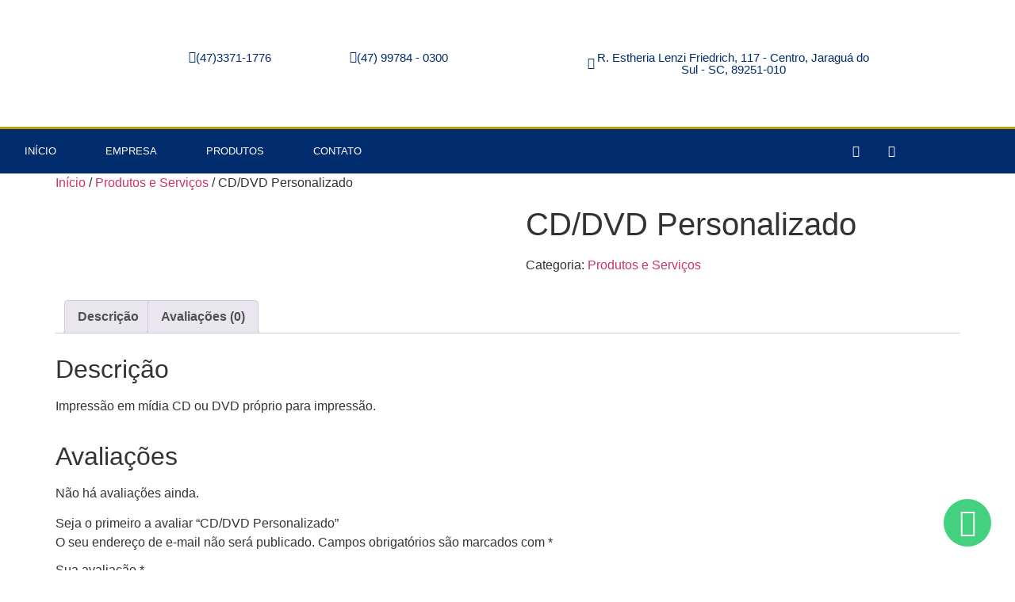

--- FILE ---
content_type: text/css
request_url: https://hdgrafica.com/wp-content/plugins/tp-chat-lite/frontend/css/style.css?ver=6.9
body_size: 594
content:
/*------------------------------------------------------------------------
# TP WhatsApp Chat Lite
# ------------------------------------------------------------------------
# author    Trendy Plugins trendyplugins.com
# Copyright (C) 2021 Trendy Plugins. All Rights Reserved.
# @license - http://www.gnu.org/licenses/gpl-2.0.html GNU/GPL
# Websites: https://trendyplugins.com
-------------------------------------------------------------------------*/

.aa_whatsapp_button i {
    font-size: 35px !important;
    line-height: 59px;
    margin-right: 0px;
}


.aa_whatsapp_button{
    border-radius: 50px!important;
    text-align: center!important;
    padding: 0px!important;
    outline:none!important;
    text-decoration: none!important;
    border:none!important;
    box-shadow: none!important;
    position: fixed;
    width: 60px;
    height: 60px;
    margin:0px!important;
    line-height: normal!important;
    opacity: 0.9;
    z-index: 99998!important;
    cursor: pointer;
}

.aa_whatsapp_button:hover{
    color: #ffffff!important;
    text-decoration: none!important;
    outline:none!important;
    border:none!important;
    box-shadow: none!important;
    opacity: 1;
}

.aa_whatsapp_button:focus{
    color: #ffffff!important;
    text-decoration: none!important;
    outline:none!important;
    border:none!important;
    box-shadow: none!important;
}

.aa_whatsapp_button:link{
    color: #ffffff!important;
    text-decoration: none!important;
    outline:none!important;
    border:none!important;
    box-shadow: none!important;
}

/**** Rectangular Button ****/

.aa_whatsapp_rectangular_button i{
    top: 1px;
    position: relative;
}

.aa_whatsapp_rectangular_button {
    padding: 5px 11px 5px 11px !important;
    outline: none !important;
    text-decoration: none !important;
    border: none !important;
    box-shadow: none !important;
    font-size: 16px !important;
    border-radius: 5px !important;
    position: relative !important;
    line-height: normal !important;
    opacity: 0.9;
    position: fixed !important;
    font-family: Arial, sans-serif;
    z-index: 99999999 !important;
    cursor: pointer;
}

.aa_whatsapp_rectangular_button:hover {
    text-decoration: none !important;
    outline: none !important;
    border: none !important;
    box-shadow: none !important;
    opacity: 1;
}


/*------------------------------------------------------------------------
# Modern Layout - Style 1
-------------------------------------------------------------------------*/

span.aa_whatsapp_style1 {
    border: 2px solid #fff;
    background: -webkit-linear-gradient(to right, #26C281, #09e072);
    background: -moz-linear-gradient(to right, #26C281, #09e072);
    background: -ms-linear-gradient(to right, #26C281, #09e072);
    background: -o-linear-gradient(to right, #26C281, #09e072);
    background: linear-gradient(to right, #26C281, #09e072);
}

span.aa_whatsapp_style1 {
    display: flex;
    position: fixed;
    padding: 5px 15px;
    outline: 0;
    text-align: center;
    border-radius: 30px;
    cursor: pointer;
    box-shadow: 0 0px 2px #6c6b6b;
}


span.aa_whatsapp_style1 i {
    padding: 3px;
    font-size: 20px;
}


span.aa_whatsapp_style1 span {
    margin-top: 0;
    margin-bottom: 0;
    font-size: 15px;
    font-weight: 600;
    line-height: 25px;
}

span.aa_whatsapp_style1:hover {
    box-shadow: 0 0px 10px #6c6b6b;
    -webkit-transition: all 0.5s ease;
    -moz-transition: all 0.5s ease;
    -ms-transition: all 0.5s ease;
    -o-transition: all 0.5s ease;
    transition: all 0.5s ease;
}


/*------------------------------------------------------------------------
# Modern Circular Layout - Style 2
-------------------------------------------------------------------------*/

.aa_whatsapp_style2 {
    position: fixed;
    outline: 0;
    cursor: pointer;
}


.aa_whatsapp_style2 i {
    color: #fff;
    background: -webkit-linear-gradient(to right, #26C281, #09e072);
    background: -moz-linear-gradient(to right, #26C281, #09e072);
    background: -ms-linear-gradient(to right, #26C281, #09e072);
    background: -o-linear-gradient(to right, #26C281, #09e072);
    background: linear-gradient(to right, #26C281, #09e072);
}

.aa_whatsapp_style2 i {
    border: 2px solid #fff;
}

.aa_whatsapp_style2 i {
    position: relative;
    padding: 13px;
    width: 50px;
    height: 50px;
    font-size: 25px;
    text-align: center;
    line-height: 0.8;
    border-radius: 50%;
    box-shadow: 0 0 2px #222;
}

.aa_whatsapp_style2:hover i {
    box-shadow: 0 0 10px #222;
    -webkit-transition: all 0.5s ease;
    -moz-transition: all 0.5s ease;
    -ms-transition: all 0.5s ease;
    -o-transition: all 0.5s ease;
    transition: all 0.5s ease;
}


/*------------------------------------------------------------------------
# Modern Circular Layout2 - Style 3
-------------------------------------------------------------------------*/

.aa_whatsapp_style3 {
    position: fixed;
    bottom: 2.5em;
    right: 2.5em;
    justify-content: center;
    cursor: pointer;
}


.aa_whatsapp_style3 i.socicon-whatsapp{
    position: relative;
    padding: 13px;
    width: 50px;
    height: 50px;
    font-size: 25px;
    text-align: center;
    line-height: 0.8;
    border-radius: 50%;
    z-index: 1;
}

.aa_whatsapp_style3 i.socicon-whatsapp  {
    color: #fff;
    border: 2px solid #fff;
    background: -webkit-linear-gradient(to right, #26C281, #09e072);
    background: -moz-linear-gradient(to right, #26C281, #09e072);
    background: -ms-linear-gradient(to right, #26C281, #09e072);
    background: -o-linear-gradient(to right, #26C281, #09e072);
    background: linear-gradient(to right, #26C281, #09e072);
}


.aa_whatsapp_style3 i.socicon-whatsapp, .aa_whatsapp_style3 i.socicon-whatsapp:hover {
    -webkit-transition: all 0.5s ease;
    -moz-transition: all 0.5s ease;
    -ms-transition: all 0.5s ease;
    -o-transition: all 0.5s ease;
    transition: all 0.5s ease;
}

.aa_whatsapp_style3 i.socicon-whatsapp:hover {
    -webkit-transform: rotate(270deg);
    -moz-transition: rotate(270deg);
    -ms-transition: rotate(270deg);
    -o-transition: rotate(270deg);
    transform: rotate(270deg);
    box-shadow: 0 0 1px 15px rgba(64, 62, 62, 0.14), 0 0 1px 30px rgba(138, 59, 88, 0.1), 0 0 1px 45px rgba(138, 59, 88, 0.1);
}




--- FILE ---
content_type: text/css
request_url: https://hdgrafica.com/wp-content/uploads/elementor/css/post-52.css?ver=1769553211
body_size: 1032
content:
.elementor-52 .elementor-element.elementor-element-1e48435b > .elementor-container > .elementor-column > .elementor-widget-wrap{align-content:center;align-items:center;}.elementor-52 .elementor-element.elementor-element-1e48435b:not(.elementor-motion-effects-element-type-background), .elementor-52 .elementor-element.elementor-element-1e48435b > .elementor-motion-effects-container > .elementor-motion-effects-layer{background-color:#BCC1C500;}.elementor-52 .elementor-element.elementor-element-1e48435b > .elementor-container{min-height:160px;}.elementor-52 .elementor-element.elementor-element-1e48435b{transition:background 0.3s, border 0.3s, border-radius 0.3s, box-shadow 0.3s;}.elementor-52 .elementor-element.elementor-element-1e48435b > .elementor-background-overlay{transition:background 0.3s, border-radius 0.3s, opacity 0.3s;}.elementor-widget-theme-site-logo .widget-image-caption{color:var( --e-global-color-text );font-family:var( --e-global-typography-text-font-family ), Sans-serif;font-weight:var( --e-global-typography-text-font-weight );}.elementor-52 .elementor-element.elementor-element-20307827 img{width:120px;}.elementor-widget-button .elementor-button{background-color:var( --e-global-color-accent );font-family:var( --e-global-typography-accent-font-family ), Sans-serif;font-weight:var( --e-global-typography-accent-font-weight );}.elementor-52 .elementor-element.elementor-element-ce22832 .elementor-button{background-color:#61CE7000;fill:#012C6D;color:#012C6D;}.elementor-52 .elementor-element.elementor-element-ce22832 .elementor-button-content-wrapper{flex-direction:row;}.elementor-52 .elementor-element.elementor-element-90d125c .elementor-button{background-color:#61CE7000;fill:#012C6D;color:#012C6D;}.elementor-52 .elementor-element.elementor-element-90d125c .elementor-button-content-wrapper{flex-direction:row;}.elementor-52 .elementor-element.elementor-element-1f3638a .elementor-button{background-color:#61CE7000;fill:#012C6D;color:#012C6D;}.elementor-52 .elementor-element.elementor-element-1f3638a .elementor-button-content-wrapper{flex-direction:row;}.elementor-52 .elementor-element.elementor-element-c78c90d > .elementor-container > .elementor-column > .elementor-widget-wrap{align-content:center;align-items:center;}.elementor-52 .elementor-element.elementor-element-c78c90d:not(.elementor-motion-effects-element-type-background), .elementor-52 .elementor-element.elementor-element-c78c90d > .elementor-motion-effects-container > .elementor-motion-effects-layer{background-color:#BCC1C5;}.elementor-52 .elementor-element.elementor-element-c78c90d > .elementor-container{min-height:160px;}.elementor-52 .elementor-element.elementor-element-c78c90d{transition:background 0.3s, border 0.3s, border-radius 0.3s, box-shadow 0.3s;}.elementor-52 .elementor-element.elementor-element-c78c90d > .elementor-background-overlay{transition:background 0.3s, border-radius 0.3s, opacity 0.3s;}.elementor-52 .elementor-element.elementor-element-1184367 img{width:120px;}.elementor-52 .elementor-element.elementor-element-7e53945 .elementor-button{background-color:#61CE7000;fill:#012C6D;color:#012C6D;}.elementor-52 .elementor-element.elementor-element-7e53945 .elementor-button-content-wrapper{flex-direction:row;}.elementor-52 .elementor-element.elementor-element-0d88300 .elementor-button{background-color:#61CE7000;fill:#012C6D;color:#012C6D;}.elementor-52 .elementor-element.elementor-element-0d88300 .elementor-button-content-wrapper{flex-direction:row;}.elementor-52 .elementor-element.elementor-element-5688ea4 .elementor-button{background-color:#61CE7000;fill:#012C6D;color:#012C6D;}.elementor-52 .elementor-element.elementor-element-5688ea4 .elementor-button-content-wrapper{flex-direction:row;}.elementor-52 .elementor-element.elementor-element-4c8c0d5a > .elementor-container > .elementor-column > .elementor-widget-wrap{align-content:center;align-items:center;}.elementor-52 .elementor-element.elementor-element-4c8c0d5a:not(.elementor-motion-effects-element-type-background), .elementor-52 .elementor-element.elementor-element-4c8c0d5a > .elementor-motion-effects-container > .elementor-motion-effects-layer{background-color:#012c6d;}.elementor-52 .elementor-element.elementor-element-4c8c0d5a{border-style:solid;border-width:3px 0px 0px 0px;border-color:#bf9f00;transition:background 0.3s, border 0.3s, border-radius 0.3s, box-shadow 0.3s;}.elementor-52 .elementor-element.elementor-element-4c8c0d5a > .elementor-background-overlay{transition:background 0.3s, border-radius 0.3s, opacity 0.3s;}.elementor-widget-nav-menu .elementor-nav-menu .elementor-item{font-family:var( --e-global-typography-primary-font-family ), Sans-serif;font-weight:var( --e-global-typography-primary-font-weight );}.elementor-widget-nav-menu .elementor-nav-menu--main .elementor-item{color:var( --e-global-color-text );fill:var( --e-global-color-text );}.elementor-widget-nav-menu .elementor-nav-menu--main .elementor-item:hover,
					.elementor-widget-nav-menu .elementor-nav-menu--main .elementor-item.elementor-item-active,
					.elementor-widget-nav-menu .elementor-nav-menu--main .elementor-item.highlighted,
					.elementor-widget-nav-menu .elementor-nav-menu--main .elementor-item:focus{color:var( --e-global-color-accent );fill:var( --e-global-color-accent );}.elementor-widget-nav-menu .elementor-nav-menu--main:not(.e--pointer-framed) .elementor-item:before,
					.elementor-widget-nav-menu .elementor-nav-menu--main:not(.e--pointer-framed) .elementor-item:after{background-color:var( --e-global-color-accent );}.elementor-widget-nav-menu .e--pointer-framed .elementor-item:before,
					.elementor-widget-nav-menu .e--pointer-framed .elementor-item:after{border-color:var( --e-global-color-accent );}.elementor-widget-nav-menu{--e-nav-menu-divider-color:var( --e-global-color-text );}.elementor-widget-nav-menu .elementor-nav-menu--dropdown .elementor-item, .elementor-widget-nav-menu .elementor-nav-menu--dropdown  .elementor-sub-item{font-family:var( --e-global-typography-accent-font-family ), Sans-serif;font-weight:var( --e-global-typography-accent-font-weight );}.elementor-52 .elementor-element.elementor-element-4a491c36 .elementor-menu-toggle{margin-right:auto;}.elementor-52 .elementor-element.elementor-element-4a491c36 .elementor-nav-menu .elementor-item{font-size:13px;font-weight:500;text-transform:uppercase;}.elementor-52 .elementor-element.elementor-element-4a491c36 .elementor-nav-menu--main .elementor-item{color:#ffffff;fill:#ffffff;padding-left:31px;padding-right:31px;padding-top:18px;padding-bottom:18px;}.elementor-52 .elementor-element.elementor-element-4a491c36 .elementor-nav-menu--main .elementor-item:hover,
					.elementor-52 .elementor-element.elementor-element-4a491c36 .elementor-nav-menu--main .elementor-item.elementor-item-active,
					.elementor-52 .elementor-element.elementor-element-4a491c36 .elementor-nav-menu--main .elementor-item.highlighted,
					.elementor-52 .elementor-element.elementor-element-4a491c36 .elementor-nav-menu--main .elementor-item:focus{color:#ffffff;}.elementor-52 .elementor-element.elementor-element-4a491c36 .elementor-nav-menu--main:not(.e--pointer-framed) .elementor-item:before,
					.elementor-52 .elementor-element.elementor-element-4a491c36 .elementor-nav-menu--main:not(.e--pointer-framed) .elementor-item:after{background-color:#bf9f00;}.elementor-52 .elementor-element.elementor-element-4a491c36 .e--pointer-framed .elementor-item:before,
					.elementor-52 .elementor-element.elementor-element-4a491c36 .e--pointer-framed .elementor-item:after{border-color:#bf9f00;}.elementor-52 .elementor-element.elementor-element-4a491c36 div.elementor-menu-toggle{color:#ffffff;}.elementor-52 .elementor-element.elementor-element-4a491c36 div.elementor-menu-toggle svg{fill:#ffffff;}.elementor-52 .elementor-element.elementor-element-7ffa5a49{--grid-template-columns:repeat(0, auto);--icon-size:15px;--grid-column-gap:11px;--grid-row-gap:0px;}.elementor-52 .elementor-element.elementor-element-7ffa5a49 .elementor-widget-container{text-align:right;}.elementor-52 .elementor-element.elementor-element-7ffa5a49 .elementor-social-icon{background-color:rgba(0,0,0,0);}.elementor-52 .elementor-element.elementor-element-7ffa5a49 .elementor-social-icon i{color:#ffffff;}.elementor-52 .elementor-element.elementor-element-7ffa5a49 .elementor-social-icon svg{fill:#ffffff;}.elementor-theme-builder-content-area{height:400px;}.elementor-location-header:before, .elementor-location-footer:before{content:"";display:table;clear:both;}@media(max-width:1024px){.elementor-52 .elementor-element.elementor-element-1e48435b{padding:0px 20px 0px 20px;}.elementor-52 .elementor-element.elementor-element-c78c90d{padding:0px 20px 0px 20px;}.elementor-52 .elementor-element.elementor-element-4c8c0d5a{padding:10px 10px 10px 10px;}.elementor-52 .elementor-element.elementor-element-4a491c36 .elementor-nav-menu--main > .elementor-nav-menu > li > .elementor-nav-menu--dropdown, .elementor-52 .elementor-element.elementor-element-4a491c36 .elementor-nav-menu__container.elementor-nav-menu--dropdown{margin-top:13px !important;}}@media(max-width:767px){.elementor-52 .elementor-element.elementor-element-1e48435b > .elementor-container{min-height:100px;}.elementor-52 .elementor-element.elementor-element-1e48435b{padding:20px 20px 20px 20px;}.elementor-52 .elementor-element.elementor-element-46930302 > .elementor-element-populated{margin:0px 0px 0px 0px;--e-column-margin-right:0px;--e-column-margin-left:0px;padding:0px 0px 0px 0px;}.elementor-52 .elementor-element.elementor-element-20307827{text-align:center;}.elementor-52 .elementor-element.elementor-element-20307827 img{width:719px;}.elementor-52 .elementor-element.elementor-element-733a3dbb{width:100%;}.elementor-52 .elementor-element.elementor-element-514d20c8{width:33%;}.elementor-52 .elementor-element.elementor-element-5dcfc4d{width:34%;}.elementor-52 .elementor-element.elementor-element-a7b7215{width:33%;}.elementor-52 .elementor-element.elementor-element-c78c90d > .elementor-container{min-height:100px;}.elementor-52 .elementor-element.elementor-element-c78c90d{padding:20px 20px 20px 20px;}.elementor-52 .elementor-element.elementor-element-eb33bce > .elementor-element-populated{margin:0px 0px 0px 0px;--e-column-margin-right:0px;--e-column-margin-left:0px;padding:0px 0px 0px 0px;}.elementor-52 .elementor-element.elementor-element-1184367{text-align:center;}.elementor-52 .elementor-element.elementor-element-1184367 img{width:662px;max-width:53%;}.elementor-52 .elementor-element.elementor-element-f168421{width:100%;}.elementor-52 .elementor-element.elementor-element-8d9a7b4{width:33%;}.elementor-52 .elementor-element.elementor-element-745cf50{width:34%;}.elementor-52 .elementor-element.elementor-element-7a37f20{width:33%;}.elementor-52 .elementor-element.elementor-element-4c8c0d5a{padding:20px 20px 20px 20px;}.elementor-52 .elementor-element.elementor-element-22cfce20{width:20%;}.elementor-52 .elementor-element.elementor-element-6f0c8b1a{width:80%;}}@media(min-width:768px){.elementor-52 .elementor-element.elementor-element-46930302{width:17.907%;}.elementor-52 .elementor-element.elementor-element-733a3dbb{width:82.093%;}.elementor-52 .elementor-element.elementor-element-514d20c8{width:21.643%;}.elementor-52 .elementor-element.elementor-element-5dcfc4d{width:32.106%;}.elementor-52 .elementor-element.elementor-element-a7b7215{width:45.584%;}.elementor-52 .elementor-element.elementor-element-eb33bce{width:17.907%;}.elementor-52 .elementor-element.elementor-element-f168421{width:82.093%;}.elementor-52 .elementor-element.elementor-element-8d9a7b4{width:21.643%;}.elementor-52 .elementor-element.elementor-element-745cf50{width:32.106%;}.elementor-52 .elementor-element.elementor-element-7a37f20{width:45.584%;}.elementor-52 .elementor-element.elementor-element-22cfce20{width:71.053%;}.elementor-52 .elementor-element.elementor-element-6f0c8b1a{width:28.947%;}}@media(max-width:1024px) and (min-width:768px){.elementor-52 .elementor-element.elementor-element-46930302{width:20%;}.elementor-52 .elementor-element.elementor-element-733a3dbb{width:80%;}.elementor-52 .elementor-element.elementor-element-eb33bce{width:20%;}.elementor-52 .elementor-element.elementor-element-f168421{width:80%;}}

--- FILE ---
content_type: text/css
request_url: https://hdgrafica.com/wp-content/uploads/elementor/css/post-216.css?ver=1769553211
body_size: -35
content:
.elementor-216 .elementor-element.elementor-element-700a482:not(.elementor-motion-effects-element-type-background), .elementor-216 .elementor-element.elementor-element-700a482 > .elementor-motion-effects-container > .elementor-motion-effects-layer{background-color:#012C6D;}.elementor-216 .elementor-element.elementor-element-700a482{transition:background 0.3s, border 0.3s, border-radius 0.3s, box-shadow 0.3s;}.elementor-216 .elementor-element.elementor-element-700a482 > .elementor-background-overlay{transition:background 0.3s, border-radius 0.3s, opacity 0.3s;}.elementor-widget-heading .elementor-heading-title{font-family:var( --e-global-typography-primary-font-family ), Sans-serif;font-weight:var( --e-global-typography-primary-font-weight );color:var( --e-global-color-primary );}.elementor-216 .elementor-element.elementor-element-da1f3d2{text-align:center;}.elementor-216 .elementor-element.elementor-element-da1f3d2 .elementor-heading-title{font-family:"Roboto", Sans-serif;font-size:16px;font-weight:600;color:#FFFFFF;}.elementor-theme-builder-content-area{height:400px;}.elementor-location-header:before, .elementor-location-footer:before{content:"";display:table;clear:both;}